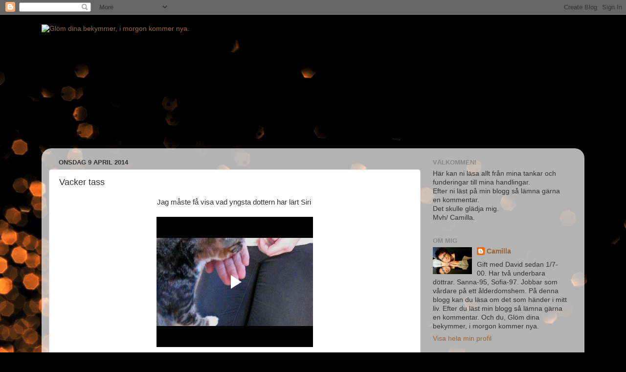

--- FILE ---
content_type: text/html; charset=UTF-8
request_url: https://www.blogger.com/video.g?token=AD6v5dzwdjTrFYeB9ycNASQ3a7GGE6CbtvKC1iU9X7PB46nxX-j8QyrzTxG-Rd4dv9-VfgfyXg6afVNASj3a3qTZq9QPSQL6sBHxMSd8wGfhAIVsABuK1t4oubs5EdXMD3C5LO_HkyO7
body_size: 394
content:
<!DOCTYPE HTML PUBLIC "-//W3C//DTD HTML 4.01//EN" "http://www.w3.org/TR/html4/strict.dtd"><html dir="ltr"><head><style type="text/css">
        body,
        .main,
        #videocontainer,
        .thumbnail-holder,
        .play-button {
          background: black;
          height: 100vh;
          margin: 0;
          overflow: hidden;
          position: absolute;
          width: 100%;
        }

        #videocontainer.type-BLOGGER_UPLOADED .thumbnail-holder {
          background-size: contain;
        }

        .thumbnail-holder {
          background-repeat: no-repeat;
          background-position: center;
          z-index: 10;
        }

        .play-button {
          background: url('https://www.gstatic.com/images/icons/material/system/1x/play_arrow_white_48dp.png') rgba(0,0,0,0.1) no-repeat center;
          cursor: pointer;
          display: block;
          z-index: 20;
        }
      </style>
<script type="text/javascript">
        var VIDEO_CONFIG = {"thumbnail":"https://i9.ytimg.com/vi_blogger/ol661CsrYa8/1.jpg?sqp=CNKXw8sGGPDEAfqGspsBBgjAAhC0AQ&rs=AMzJL3lYuS62zShOMXzHl9BxQB1mz_hMKg","iframe_id":"BLOGGER-video-a25ebad42b2b61af-13481","allow_resize":false,"streams":[{"play_url":"https://rr3---sn-p5qlsnrr.googlevideo.com/videoplayback?expire=1769028690&ei=0stwadmhEuGAkPMPhpbUMQ&ip=18.220.47.73&id=a25ebad42b2b61af&itag=18&source=blogger&xpc=Egho7Zf3LnoBAQ%3D%3D&cps=0&met=1768999890,&mh=xq&mm=31&mn=sn-p5qlsnrr&ms=au&mv=m&mvi=3&pl=24&rms=au,au&susc=bl&eaua=J4u3jgVranU&mime=video/mp4&vprv=1&rqh=1&dur=32.925&lmt=1395854671027527&mt=1768999321&sparams=expire,ei,ip,id,itag,source,xpc,susc,eaua,mime,vprv,rqh,dur,lmt&sig=AJEij0EwRAIgbuzIo6dphu4btjFFv5H2siF5PSp06yYJL2U4d2sPCykCIDiw7xxkQMAUsybefL31qcT5vQ776J0JUBz2sL8_40Zl&lsparams=cps,met,mh,mm,mn,ms,mv,mvi,pl,rms&lsig=APaTxxMwRAIgGF6gJ1nP2IuHaiinw-aDh_lOUh3O1Alht9LP0LBu6o0CIAf5I644SOXla-5HUQoIBTDgYc7YUmgjjdaBmJCzxaow","format_id":18}]}
      </script></head>
<body><div class="main"><div id="videocontainer" class="type-BLOGGER_UPLOADED"><div class="thumbnail-holder"></div>
<div class="play-button"></div></div></div>
<script type="text/javascript" src="https://www.blogger.com/static/v1/jsbin/3245339219-video_compiled.js"></script>
</body></html>